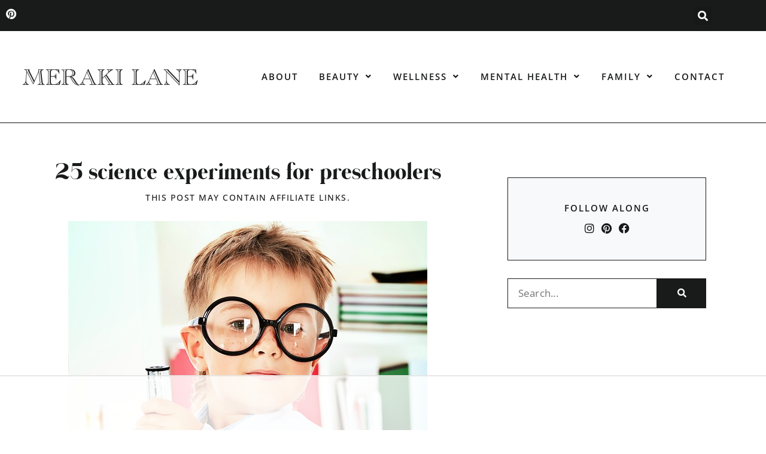

--- FILE ---
content_type: text/html
request_url: https://api.intentiq.com/profiles_engine/ProfilesEngineServlet?at=39&mi=10&dpi=936734067&pt=17&dpn=1&iiqidtype=2&iiqpcid=80c30c5e-ffac-49bd-aac1-0f85fb62cac5&iiqpciddate=1768750145533&pcid=bfcc99fd-d5cf-453a-b81b-a64f7a54bc53&idtype=3&gdpr=0&japs=false&jaesc=0&jafc=0&jaensc=0&jsver=0.33&testGroup=A&source=pbjs&ABTestingConfigurationSource=group&abtg=A&vrref=https%3A%2F%2Fwww.merakilane.com
body_size: 56
content:
{"abPercentage":97,"adt":1,"ct":2,"isOptedOut":false,"data":{"eids":[]},"dbsaved":"false","ls":true,"cttl":86400000,"abTestUuid":"g_8f9338b8-e5c3-4ee8-9a7e-b1f07d6e3b54","tc":9,"sid":1081744844}

--- FILE ---
content_type: text/html; charset=utf-8
request_url: https://www.google.com/recaptcha/api2/aframe
body_size: 267
content:
<!DOCTYPE HTML><html><head><meta http-equiv="content-type" content="text/html; charset=UTF-8"></head><body><script nonce="eybvTOy6ZXqH8ItIhTWJiw">/** Anti-fraud and anti-abuse applications only. See google.com/recaptcha */ try{var clients={'sodar':'https://pagead2.googlesyndication.com/pagead/sodar?'};window.addEventListener("message",function(a){try{if(a.source===window.parent){var b=JSON.parse(a.data);var c=clients[b['id']];if(c){var d=document.createElement('img');d.src=c+b['params']+'&rc='+(localStorage.getItem("rc::a")?sessionStorage.getItem("rc::b"):"");window.document.body.appendChild(d);sessionStorage.setItem("rc::e",parseInt(sessionStorage.getItem("rc::e")||0)+1);localStorage.setItem("rc::h",'1768750161144');}}}catch(b){}});window.parent.postMessage("_grecaptcha_ready", "*");}catch(b){}</script></body></html>

--- FILE ---
content_type: text/css
request_url: https://www.merakilane.com/wp-content/uploads/elementor/css/post-37727.css?ver=1767899924
body_size: 623
content:
.elementor-kit-37727{--e-global-color-primary:#191A1A;--e-global-color-secondary:#F0F0F0;--e-global-color-text:#F8F9FA;--e-global-color-accent:#F5C4CA;--e-global-color-009c4b9:#FFFFFF;--e-global-color-493424b:#EA9FB3;--e-global-typography-primary-font-family:"Capri Serif";--e-global-typography-primary-font-size:38px;--e-global-typography-primary-font-weight:400;--e-global-typography-primary-line-height:1.2em;--e-global-typography-primary-letter-spacing:0px;--e-global-typography-secondary-font-family:"Capri Serif";--e-global-typography-secondary-font-size:34px;--e-global-typography-secondary-font-weight:400;--e-global-typography-secondary-line-height:1.2em;--e-global-typography-secondary-letter-spacing:0px;--e-global-typography-text-font-family:"Capri Serif";--e-global-typography-text-font-size:23px;--e-global-typography-text-font-weight:400;--e-global-typography-text-line-height:1.1em;--e-global-typography-text-letter-spacing:0px;--e-global-typography-accent-font-family:"Open Sans";--e-global-typography-accent-font-size:15px;--e-global-typography-accent-font-weight:500;--e-global-typography-accent-text-transform:uppercase;--e-global-typography-accent-letter-spacing:1.5px;--e-global-typography-90087f7-font-family:"Open Sans";--e-global-typography-90087f7-font-size:17px;--e-global-typography-90087f7-font-weight:400;--e-global-typography-90087f7-letter-spacing:0.25px;--e-global-typography-90826e1-font-family:"Open Sans";--e-global-typography-90826e1-font-size:15px;--e-global-typography-90826e1-font-weight:600;--e-global-typography-90826e1-text-transform:uppercase;--e-global-typography-90826e1-letter-spacing:2px;color:var( --e-global-color-primary );font-family:var( --e-global-typography-90087f7-font-family ), Sans-serif;font-size:var( --e-global-typography-90087f7-font-size );font-weight:var( --e-global-typography-90087f7-font-weight );letter-spacing:var( --e-global-typography-90087f7-letter-spacing );}.elementor-kit-37727 button,.elementor-kit-37727 input[type="button"],.elementor-kit-37727 input[type="submit"],.elementor-kit-37727 .elementor-button{background-color:var( --e-global-color-accent );font-family:var( --e-global-typography-90826e1-font-family ), Sans-serif;font-size:var( --e-global-typography-90826e1-font-size );font-weight:var( --e-global-typography-90826e1-font-weight );text-transform:var( --e-global-typography-90826e1-text-transform );letter-spacing:var( --e-global-typography-90826e1-letter-spacing );color:var( --e-global-color-primary );border-radius:0px 0px 0px 0px;padding:13px 35px 14px 35px;}.elementor-kit-37727 button:hover,.elementor-kit-37727 button:focus,.elementor-kit-37727 input[type="button"]:hover,.elementor-kit-37727 input[type="button"]:focus,.elementor-kit-37727 input[type="submit"]:hover,.elementor-kit-37727 input[type="submit"]:focus,.elementor-kit-37727 .elementor-button:hover,.elementor-kit-37727 .elementor-button:focus{background-color:var( --e-global-color-secondary );color:var( --e-global-color-primary );border-radius:0px 0px 0px 0px;}.elementor-kit-37727 e-page-transition{background-color:#FFBC7D;}.elementor-kit-37727 a{color:var( --e-global-color-493424b );}.elementor-kit-37727 a:hover{color:var( --e-global-color-accent );}.elementor-kit-37727 h1{color:var( --e-global-color-primary );font-family:var( --e-global-typography-primary-font-family ), Sans-serif;font-size:var( --e-global-typography-primary-font-size );font-weight:var( --e-global-typography-primary-font-weight );line-height:var( --e-global-typography-primary-line-height );letter-spacing:var( --e-global-typography-primary-letter-spacing );}.elementor-kit-37727 h2{color:var( --e-global-color-primary );font-family:var( --e-global-typography-secondary-font-family ), Sans-serif;font-size:var( --e-global-typography-secondary-font-size );font-weight:var( --e-global-typography-secondary-font-weight );line-height:var( --e-global-typography-secondary-line-height );letter-spacing:var( --e-global-typography-secondary-letter-spacing );}.elementor-kit-37727 h3{color:var( --e-global-color-primary );font-family:var( --e-global-typography-text-font-family ), Sans-serif;font-size:var( --e-global-typography-text-font-size );font-weight:var( --e-global-typography-text-font-weight );line-height:var( --e-global-typography-text-line-height );letter-spacing:var( --e-global-typography-text-letter-spacing );}.elementor-kit-37727 h4{color:var( --e-global-color-primary );font-family:var( --e-global-typography-accent-font-family ), Sans-serif;font-size:var( --e-global-typography-accent-font-size );font-weight:var( --e-global-typography-accent-font-weight );text-transform:var( --e-global-typography-accent-text-transform );letter-spacing:var( --e-global-typography-accent-letter-spacing );}.elementor-kit-37727 h5{color:var( --e-global-color-primary );font-family:"Open Sans", Sans-serif;font-size:18px;font-weight:500;text-transform:uppercase;letter-spacing:1.5px;}.elementor-kit-37727 h6{color:var( --e-global-color-primary );font-family:var( --e-global-typography-accent-font-family ), Sans-serif;font-size:var( --e-global-typography-accent-font-size );font-weight:var( --e-global-typography-accent-font-weight );text-transform:var( --e-global-typography-accent-text-transform );letter-spacing:var( --e-global-typography-accent-letter-spacing );}.elementor-kit-37727 label{font-family:var( --e-global-typography-accent-font-family ), Sans-serif;font-size:var( --e-global-typography-accent-font-size );font-weight:var( --e-global-typography-accent-font-weight );text-transform:var( --e-global-typography-accent-text-transform );letter-spacing:var( --e-global-typography-accent-letter-spacing );}.elementor-kit-37727 input:not([type="button"]):not([type="submit"]),.elementor-kit-37727 textarea,.elementor-kit-37727 .elementor-field-textual{font-family:var( --e-global-typography-90087f7-font-family ), Sans-serif;font-size:var( --e-global-typography-90087f7-font-size );font-weight:var( --e-global-typography-90087f7-font-weight );letter-spacing:var( --e-global-typography-90087f7-letter-spacing );color:var( --e-global-color-primary );background-color:var( --e-global-color-009c4b9 );}.elementor-kit-37727 input:focus:not([type="button"]):not([type="submit"]),.elementor-kit-37727 textarea:focus,.elementor-kit-37727 .elementor-field-textual:focus{color:var( --e-global-color-primary );background-color:var( --e-global-color-009c4b9 );}.elementor-section.elementor-section-boxed > .elementor-container{max-width:1200px;}.e-con{--container-max-width:1200px;}.elementor-widget:not(:last-child){margin-block-end:20px;}.elementor-element{--widgets-spacing:20px 20px;--widgets-spacing-row:20px;--widgets-spacing-column:20px;}{}h1.entry-title{display:var(--page-title-display);}@media(max-width:1024px){.elementor-kit-37727{font-size:var( --e-global-typography-90087f7-font-size );letter-spacing:var( --e-global-typography-90087f7-letter-spacing );}.elementor-kit-37727 h1{font-size:var( --e-global-typography-primary-font-size );line-height:var( --e-global-typography-primary-line-height );letter-spacing:var( --e-global-typography-primary-letter-spacing );}.elementor-kit-37727 h2{font-size:var( --e-global-typography-secondary-font-size );line-height:var( --e-global-typography-secondary-line-height );letter-spacing:var( --e-global-typography-secondary-letter-spacing );}.elementor-kit-37727 h3{font-size:var( --e-global-typography-text-font-size );line-height:var( --e-global-typography-text-line-height );letter-spacing:var( --e-global-typography-text-letter-spacing );}.elementor-kit-37727 h4{font-size:var( --e-global-typography-accent-font-size );letter-spacing:var( --e-global-typography-accent-letter-spacing );}.elementor-kit-37727 h6{font-size:var( --e-global-typography-accent-font-size );letter-spacing:var( --e-global-typography-accent-letter-spacing );}.elementor-kit-37727 button,.elementor-kit-37727 input[type="button"],.elementor-kit-37727 input[type="submit"],.elementor-kit-37727 .elementor-button{font-size:var( --e-global-typography-90826e1-font-size );letter-spacing:var( --e-global-typography-90826e1-letter-spacing );}.elementor-kit-37727 label{font-size:var( --e-global-typography-accent-font-size );letter-spacing:var( --e-global-typography-accent-letter-spacing );}.elementor-kit-37727 input:not([type="button"]):not([type="submit"]),.elementor-kit-37727 textarea,.elementor-kit-37727 .elementor-field-textual{font-size:var( --e-global-typography-90087f7-font-size );letter-spacing:var( --e-global-typography-90087f7-letter-spacing );}.elementor-section.elementor-section-boxed > .elementor-container{max-width:1024px;}.e-con{--container-max-width:1024px;}}@media(max-width:767px){.elementor-kit-37727{--e-global-typography-primary-font-size:32px;--e-global-typography-secondary-font-size:28px;--e-global-typography-text-font-size:23px;font-size:var( --e-global-typography-90087f7-font-size );letter-spacing:var( --e-global-typography-90087f7-letter-spacing );}.elementor-kit-37727 h1{font-size:var( --e-global-typography-primary-font-size );line-height:var( --e-global-typography-primary-line-height );letter-spacing:var( --e-global-typography-primary-letter-spacing );}.elementor-kit-37727 h2{font-size:var( --e-global-typography-secondary-font-size );line-height:var( --e-global-typography-secondary-line-height );letter-spacing:var( --e-global-typography-secondary-letter-spacing );}.elementor-kit-37727 h3{font-size:var( --e-global-typography-text-font-size );line-height:var( --e-global-typography-text-line-height );letter-spacing:var( --e-global-typography-text-letter-spacing );}.elementor-kit-37727 h4{font-size:var( --e-global-typography-accent-font-size );letter-spacing:var( --e-global-typography-accent-letter-spacing );}.elementor-kit-37727 h6{font-size:var( --e-global-typography-accent-font-size );letter-spacing:var( --e-global-typography-accent-letter-spacing );}.elementor-kit-37727 button,.elementor-kit-37727 input[type="button"],.elementor-kit-37727 input[type="submit"],.elementor-kit-37727 .elementor-button{font-size:var( --e-global-typography-90826e1-font-size );letter-spacing:var( --e-global-typography-90826e1-letter-spacing );}.elementor-kit-37727 label{font-size:var( --e-global-typography-accent-font-size );letter-spacing:var( --e-global-typography-accent-letter-spacing );}.elementor-kit-37727 input:not([type="button"]):not([type="submit"]),.elementor-kit-37727 textarea,.elementor-kit-37727 .elementor-field-textual{font-size:var( --e-global-typography-90087f7-font-size );letter-spacing:var( --e-global-typography-90087f7-letter-spacing );}.elementor-section.elementor-section-boxed > .elementor-container{max-width:767px;}.e-con{--container-max-width:767px;}}/* Start Custom Fonts CSS */@font-face {
	font-family: 'Capri Serif';
	font-style: normal;
	font-weight: normal;
	font-display: auto;
	src: url('https://www.merakilane.com/wp-content/uploads/2022/02/CapriSerif-Regular.woff') format('woff');
}
/* End Custom Fonts CSS */

--- FILE ---
content_type: text/css
request_url: https://www.merakilane.com/wp-content/uploads/elementor/css/post-47771.css?ver=1767899924
body_size: 1293
content:
.elementor-47771 .elementor-element.elementor-element-344972d5 > .elementor-container > .elementor-column > .elementor-widget-wrap{align-content:center;align-items:center;}.elementor-47771 .elementor-element.elementor-element-344972d5:not(.elementor-motion-effects-element-type-background), .elementor-47771 .elementor-element.elementor-element-344972d5 > .elementor-motion-effects-container > .elementor-motion-effects-layer{background-color:var( --e-global-color-primary );}.elementor-47771 .elementor-element.elementor-element-344972d5{transition:background 0.3s, border 0.3s, border-radius 0.3s, box-shadow 0.3s;}.elementor-47771 .elementor-element.elementor-element-344972d5 > .elementor-background-overlay{transition:background 0.3s, border-radius 0.3s, opacity 0.3s;}.elementor-47771 .elementor-element.elementor-element-61fb9ea1{--grid-template-columns:repeat(0, auto);--icon-size:18px;--grid-column-gap:11px;--grid-row-gap:0px;}.elementor-47771 .elementor-element.elementor-element-61fb9ea1 .elementor-widget-container{text-align:left;}.elementor-47771 .elementor-element.elementor-element-61fb9ea1 .elementor-social-icon{background-color:#00000000;--icon-padding:0em;}.elementor-47771 .elementor-element.elementor-element-61fb9ea1 .elementor-social-icon i{color:var( --e-global-color-009c4b9 );}.elementor-47771 .elementor-element.elementor-element-61fb9ea1 .elementor-social-icon svg{fill:var( --e-global-color-009c4b9 );}.elementor-47771 .elementor-element.elementor-element-6fb3252c .elementor-search-form{text-align:end;}.elementor-47771 .elementor-element.elementor-element-6fb3252c .elementor-search-form__toggle{--e-search-form-toggle-size:31px;--e-search-form-toggle-color:var( --e-global-color-009c4b9 );}.elementor-47771 .elementor-element.elementor-element-6fb3252c.elementor-search-form--skin-full_screen .elementor-search-form__container{background-color:#F0F0F091;}.elementor-47771 .elementor-element.elementor-element-6fb3252c input[type="search"].elementor-search-form__input{font-family:var( --e-global-typography-90087f7-font-family ), Sans-serif;font-size:var( --e-global-typography-90087f7-font-size );font-weight:var( --e-global-typography-90087f7-font-weight );letter-spacing:var( --e-global-typography-90087f7-letter-spacing );}.elementor-47771 .elementor-element.elementor-element-6fb3252c .elementor-search-form__input,
					.elementor-47771 .elementor-element.elementor-element-6fb3252c .elementor-search-form__icon,
					.elementor-47771 .elementor-element.elementor-element-6fb3252c .elementor-lightbox .dialog-lightbox-close-button,
					.elementor-47771 .elementor-element.elementor-element-6fb3252c .elementor-lightbox .dialog-lightbox-close-button:hover,
					.elementor-47771 .elementor-element.elementor-element-6fb3252c.elementor-search-form--skin-full_screen input[type="search"].elementor-search-form__input{color:var( --e-global-color-primary );fill:var( --e-global-color-primary );}.elementor-47771 .elementor-element.elementor-element-6fb3252c:not(.elementor-search-form--skin-full_screen) .elementor-search-form__container{border-radius:0px;}.elementor-47771 .elementor-element.elementor-element-6fb3252c.elementor-search-form--skin-full_screen input[type="search"].elementor-search-form__input{border-radius:0px;}.elementor-47771 .elementor-element.elementor-element-5ba689a0 > .elementor-container > .elementor-column > .elementor-widget-wrap{align-content:center;align-items:center;}.elementor-47771 .elementor-element.elementor-element-5ba689a0{border-style:solid;border-width:0px 0px 1px 0px;border-color:var( --e-global-color-primary );padding:50px 25px 50px 25px;}.elementor-47771 .elementor-element.elementor-element-4cce4980{z-index:9999999;text-align:start;}.elementor-47771 .elementor-element.elementor-element-4cce4980 img{width:300px;}.elementor-47771 .elementor-element.elementor-element-b454127 .elementor-menu-toggle{margin-left:auto;background-color:var( --e-global-color-009c4b9 );}.elementor-47771 .elementor-element.elementor-element-b454127 .elementor-nav-menu .elementor-item{font-family:var( --e-global-typography-90826e1-font-family ), Sans-serif;font-size:var( --e-global-typography-90826e1-font-size );font-weight:var( --e-global-typography-90826e1-font-weight );text-transform:var( --e-global-typography-90826e1-text-transform );letter-spacing:var( --e-global-typography-90826e1-letter-spacing );}.elementor-47771 .elementor-element.elementor-element-b454127 .elementor-nav-menu--main .elementor-item{color:var( --e-global-color-primary );fill:var( --e-global-color-primary );padding-left:0px;padding-right:0px;padding-top:0px;padding-bottom:0px;}.elementor-47771 .elementor-element.elementor-element-b454127 .elementor-nav-menu--main .elementor-item:hover,
					.elementor-47771 .elementor-element.elementor-element-b454127 .elementor-nav-menu--main .elementor-item.elementor-item-active,
					.elementor-47771 .elementor-element.elementor-element-b454127 .elementor-nav-menu--main .elementor-item.highlighted,
					.elementor-47771 .elementor-element.elementor-element-b454127 .elementor-nav-menu--main .elementor-item:focus{color:var( --e-global-color-493424b );fill:var( --e-global-color-493424b );}.elementor-47771 .elementor-element.elementor-element-b454127 .elementor-nav-menu--main .elementor-item.elementor-item-active{color:var( --e-global-color-primary );}.elementor-47771 .elementor-element.elementor-element-b454127{--e-nav-menu-horizontal-menu-item-margin:calc( 40px / 2 );}.elementor-47771 .elementor-element.elementor-element-b454127 .elementor-nav-menu--main:not(.elementor-nav-menu--layout-horizontal) .elementor-nav-menu > li:not(:last-child){margin-bottom:40px;}.elementor-47771 .elementor-element.elementor-element-b454127 .elementor-nav-menu--dropdown a, .elementor-47771 .elementor-element.elementor-element-b454127 .elementor-menu-toggle{color:var( --e-global-color-primary );fill:var( --e-global-color-primary );}.elementor-47771 .elementor-element.elementor-element-b454127 .elementor-nav-menu--dropdown{background-color:var( --e-global-color-009c4b9 );}.elementor-47771 .elementor-element.elementor-element-b454127 .elementor-nav-menu--dropdown a:hover,
					.elementor-47771 .elementor-element.elementor-element-b454127 .elementor-nav-menu--dropdown a:focus,
					.elementor-47771 .elementor-element.elementor-element-b454127 .elementor-nav-menu--dropdown a.elementor-item-active,
					.elementor-47771 .elementor-element.elementor-element-b454127 .elementor-nav-menu--dropdown a.highlighted,
					.elementor-47771 .elementor-element.elementor-element-b454127 .elementor-menu-toggle:hover,
					.elementor-47771 .elementor-element.elementor-element-b454127 .elementor-menu-toggle:focus{color:var( --e-global-color-493424b );}.elementor-47771 .elementor-element.elementor-element-b454127 .elementor-nav-menu--dropdown a:hover,
					.elementor-47771 .elementor-element.elementor-element-b454127 .elementor-nav-menu--dropdown a:focus,
					.elementor-47771 .elementor-element.elementor-element-b454127 .elementor-nav-menu--dropdown a.elementor-item-active,
					.elementor-47771 .elementor-element.elementor-element-b454127 .elementor-nav-menu--dropdown a.highlighted{background-color:var( --e-global-color-009c4b9 );}.elementor-47771 .elementor-element.elementor-element-b454127 .elementor-nav-menu--dropdown a.elementor-item-active{color:var( --e-global-color-primary );background-color:var( --e-global-color-009c4b9 );}.elementor-47771 .elementor-element.elementor-element-b454127 .elementor-nav-menu--dropdown .elementor-item, .elementor-47771 .elementor-element.elementor-element-b454127 .elementor-nav-menu--dropdown  .elementor-sub-item{font-family:var( --e-global-typography-90826e1-font-family ), Sans-serif;font-size:var( --e-global-typography-90826e1-font-size );font-weight:var( --e-global-typography-90826e1-font-weight );text-transform:var( --e-global-typography-90826e1-text-transform );letter-spacing:var( --e-global-typography-90826e1-letter-spacing );}.elementor-47771 .elementor-element.elementor-element-b454127 .elementor-nav-menu--dropdown a{padding-top:0px;padding-bottom:0px;}.elementor-47771 .elementor-element.elementor-element-b454127 div.elementor-menu-toggle{color:var( --e-global-color-primary );}.elementor-47771 .elementor-element.elementor-element-b454127 div.elementor-menu-toggle svg{fill:var( --e-global-color-primary );}.elementor-47771 .elementor-element.elementor-element-b454127 div.elementor-menu-toggle:hover, .elementor-47771 .elementor-element.elementor-element-b454127 div.elementor-menu-toggle:focus{color:var( --e-global-color-accent );}.elementor-47771 .elementor-element.elementor-element-b454127 div.elementor-menu-toggle:hover svg, .elementor-47771 .elementor-element.elementor-element-b454127 div.elementor-menu-toggle:focus svg{fill:var( --e-global-color-accent );}.elementor-47771 .elementor-element.elementor-element-b454127 .elementor-menu-toggle:hover, .elementor-47771 .elementor-element.elementor-element-b454127 .elementor-menu-toggle:focus{background-color:var( --e-global-color-009c4b9 );}.elementor-47771 .elementor-element.elementor-element-32a506f .menu-item a.uael-menu-item,.elementor-47771 .elementor-element.elementor-element-32a506f .menu-item a.uael-sub-menu-item{padding-left:0px;padding-right:0px;}.elementor-47771 .elementor-element.elementor-element-32a506f .menu-item a.uael-menu-item, .elementor-47771 .elementor-element.elementor-element-32a506f .menu-item a.uael-sub-menu-item{padding-top:9px;padding-bottom:9px;}body:not(.rtl) .elementor-47771 .elementor-element.elementor-element-32a506f .uael-nav-menu__layout-horizontal .uael-nav-menu > li.menu-item:not(:last-child){margin-right:35px;}body.rtl .elementor-47771 .elementor-element.elementor-element-32a506f .uael-nav-menu__layout-horizontal .uael-nav-menu > li.menu-item:not(:last-child){margin-left:35px;}.elementor-47771 .elementor-element.elementor-element-32a506f nav:not(.uael-nav-menu__layout-horizontal) .uael-nav-menu > li.menu-item:not(:last-child){margin-bottom:0;}.elementor-47771 .elementor-element.elementor-element-32a506f .sub-menu li a.uael-sub-menu-item,
						.elementor-47771 .elementor-element.elementor-element-32a506f nav.uael-dropdown li a.uael-menu-item,
						.elementor-47771 .elementor-element.elementor-element-32a506f nav.uael-dropdown li a.uael-sub-menu-item,
						.elementor-47771 .elementor-element.elementor-element-32a506f nav.uael-dropdown-expandible li a.uael-menu-item,
						.elementor-47771 .elementor-element.elementor-element-32a506f nav.uael-dropdown-expandible li a.uael-sub-menu-item{padding-left:15px;padding-right:15px;}.elementor-47771 .elementor-element.elementor-element-32a506f .sub-menu a.uael-sub-menu-item,
						 .elementor-47771 .elementor-element.elementor-element-32a506f nav.uael-dropdown li a.uael-menu-item,
						 .elementor-47771 .elementor-element.elementor-element-32a506f nav.uael-dropdown li a.uael-sub-menu-item,
						 .elementor-47771 .elementor-element.elementor-element-32a506f nav.uael-dropdown-expandible li a.uael-menu-item,
						 .elementor-47771 .elementor-element.elementor-element-32a506f nav.uael-dropdown-expandible li a.uael-sub-menu-item{padding-top:15px;padding-bottom:15px;}.elementor-47771 .elementor-element.elementor-element-32a506f nav.uael-nav-menu__layout-horizontal ul.sub-menu, .elementor-47771 .elementor-element.elementor-element-32a506f nav.uael-nav-menu__layout-expandible.menu-is-active,
						.elementor-47771 .elementor-element.elementor-element-32a506f .uael-dropdown.menu-is-active{margin-top:0px;}.elementor-47771 .elementor-element.elementor-element-32a506f > .elementor-widget-container{margin:0px 0px 0px 0px;}.elementor-47771 .elementor-element.elementor-element-32a506f .uael-nav-menu__toggle{text-align:right;}.elementor-47771 .elementor-element.elementor-element-32a506f .menu-item a.uael-menu-item{font-family:var( --e-global-typography-90826e1-font-family ), Sans-serif;font-size:var( --e-global-typography-90826e1-font-size );font-weight:var( --e-global-typography-90826e1-font-weight );text-transform:var( --e-global-typography-90826e1-text-transform );letter-spacing:var( --e-global-typography-90826e1-letter-spacing );}.elementor-47771 .elementor-element.elementor-element-32a506f .menu-item a.uael-menu-item:not(.elementor-button), .elementor-47771 .elementor-element.elementor-element-32a506f .sub-menu a.uael-sub-menu-item{color:var( --e-global-color-primary );}.elementor-47771 .elementor-element.elementor-element-32a506f .menu-item a.uael-menu-item:not(.elementor-button):hover,
								.elementor-47771 .elementor-element.elementor-element-32a506f .sub-menu a.uael-sub-menu-item:hover,
								.elementor-47771 .elementor-element.elementor-element-32a506f .menu-item.current-menu-item a.uael-menu-item:not(.elementor-button),
								.elementor-47771 .elementor-element.elementor-element-32a506f .menu-item a.uael-menu-item.highlighted:not(.elementor-button),
								.elementor-47771 .elementor-element.elementor-element-32a506f .menu-item a.uael-menu-item:not(.elementor-button):focus{color:var( --e-global-color-493424b );}.elementor-47771 .elementor-element.elementor-element-32a506f .menu-item.current-menu-item a.uael-menu-item:not(.elementor-button),
								.elementor-47771 .elementor-element.elementor-element-32a506f .menu-item.current-menu-ancestor a.uael-menu-item:not(.elementor-button),
								.elementor-47771 .elementor-element.elementor-element-32a506f .menu-item.custom-menu-active a.uael-menu-item:not(.elementor-button){color:var( --e-global-color-primary );}.elementor-47771 .elementor-element.elementor-element-32a506f .sub-menu,
								.elementor-47771 .elementor-element.elementor-element-32a506f nav.uael-dropdown,
								.elementor-47771 .elementor-element.elementor-element-32a506f .uael-nav-menu nav.uael-dropdown-expandible,
								.elementor-47771 .elementor-element.elementor-element-32a506f .uael-nav-menu nav.uael-dropdown-expandible .menu-item a.uael-menu-item,
								.elementor-47771 .elementor-element.elementor-element-32a506f .uael-nav-menu nav.uael-dropdown-expandible .menu-item .sub-menu,
								.elementor-47771 .elementor-element.elementor-element-32a506f nav.uael-dropdown .menu-item a.uael-menu-item,
								.elementor-47771 .elementor-element.elementor-element-32a506f nav.uael-dropdown .menu-item a.uael-sub-menu-item{background-color:#fff;}.elementor-47771 .elementor-element.elementor-element-32a506f .sub-menu li.menu-item:not(:last-child),
						.elementor-47771 .elementor-element.elementor-element-32a506f nav.uael-dropdown li.menu-item:not(:last-child),
						.elementor-47771 .elementor-element.elementor-element-32a506f nav.uael-dropdown-expandible li.menu-item:not(:last-child){border-bottom-style:solid;border-bottom-color:#c4c4c4;border-bottom-width:1px;}.elementor-theme-builder-content-area{height:400px;}.elementor-location-header:before, .elementor-location-footer:before{content:"";display:table;clear:both;}@media(max-width:1024px){.elementor-47771 .elementor-element.elementor-element-6fb3252c input[type="search"].elementor-search-form__input{font-size:var( --e-global-typography-90087f7-font-size );letter-spacing:var( --e-global-typography-90087f7-letter-spacing );}.elementor-47771 .elementor-element.elementor-element-b454127 > .elementor-widget-container{margin:0px 0px -20px 0px;}.elementor-47771 .elementor-element.elementor-element-b454127 .elementor-nav-menu .elementor-item{font-size:var( --e-global-typography-90826e1-font-size );letter-spacing:var( --e-global-typography-90826e1-letter-spacing );}.elementor-47771 .elementor-element.elementor-element-b454127 .elementor-nav-menu--dropdown .elementor-item, .elementor-47771 .elementor-element.elementor-element-b454127 .elementor-nav-menu--dropdown  .elementor-sub-item{font-size:var( --e-global-typography-90826e1-font-size );letter-spacing:var( --e-global-typography-90826e1-letter-spacing );}.elementor-47771 .elementor-element.elementor-element-b454127 .elementor-nav-menu--dropdown a{padding-top:6px;padding-bottom:6px;}.elementor-47771 .elementor-element.elementor-element-b454127 .elementor-nav-menu--main > .elementor-nav-menu > li > .elementor-nav-menu--dropdown, .elementor-47771 .elementor-element.elementor-element-b454127 .elementor-nav-menu__container.elementor-nav-menu--dropdown{margin-top:25px !important;}body:not(.rtl) .elementor-47771 .elementor-element.elementor-element-32a506f.uael-nav-menu__breakpoint-tablet .uael-nav-menu__layout-horizontal .uael-nav-menu > li.menu-item:not(:last-child){margin-right:0px;}.elementor-47771 .elementor-element.elementor-element-32a506f.uael-nav-menu__breakpoint-tablet nav.uael-nav-menu__layout-horizontal ul.sub-menu{margin-top:0px;}.elementor-47771 .elementor-element.elementor-element-32a506f nav.uael-nav-menu__layout-horizontal ul.sub-menu, .elementor-47771 .elementor-element.elementor-element-32a506f nav.uael-nav-menu__layout-expandible.menu-is-active,
						.elementor-47771 .elementor-element.elementor-element-32a506f .uael-dropdown.menu-is-active{margin-top:25px;}.elementor-47771 .elementor-element.elementor-element-32a506f .menu-item a.uael-menu-item{font-size:var( --e-global-typography-90826e1-font-size );letter-spacing:var( --e-global-typography-90826e1-letter-spacing );}}@media(max-width:767px){.elementor-47771 .elementor-element.elementor-element-2225813b{width:50%;}.elementor-47771 .elementor-element.elementor-element-6c101b0{width:50%;}.elementor-47771 .elementor-element.elementor-element-6fb3252c input[type="search"].elementor-search-form__input{font-size:var( --e-global-typography-90087f7-font-size );letter-spacing:var( --e-global-typography-90087f7-letter-spacing );}.elementor-47771 .elementor-element.elementor-element-5ba689a0{padding:25px 15px 25px 15px;}.elementor-47771 .elementor-element.elementor-element-371341e1{width:80%;}.elementor-47771 .elementor-element.elementor-element-371341e1 > .elementor-element-populated{padding:0px 0px 0px 0px;}.elementor-47771 .elementor-element.elementor-element-ff7b741{width:20%;}.elementor-47771 .elementor-element.elementor-element-ff7b741 > .elementor-element-populated{padding:0px 0px 0px 0px;}.elementor-47771 .elementor-element.elementor-element-b454127 .elementor-nav-menu .elementor-item{font-size:var( --e-global-typography-90826e1-font-size );letter-spacing:var( --e-global-typography-90826e1-letter-spacing );}.elementor-47771 .elementor-element.elementor-element-b454127 .elementor-nav-menu--dropdown .elementor-item, .elementor-47771 .elementor-element.elementor-element-b454127 .elementor-nav-menu--dropdown  .elementor-sub-item{font-size:var( --e-global-typography-90826e1-font-size );letter-spacing:var( --e-global-typography-90826e1-letter-spacing );}.elementor-47771 .elementor-element.elementor-element-b454127 .elementor-nav-menu--main > .elementor-nav-menu > li > .elementor-nav-menu--dropdown, .elementor-47771 .elementor-element.elementor-element-b454127 .elementor-nav-menu__container.elementor-nav-menu--dropdown{margin-top:20px !important;}body:not(.rtl) .elementor-47771 .elementor-element.elementor-element-32a506f.uael-nav-menu__breakpoint-mobile .uael-nav-menu__layout-horizontal .uael-nav-menu > li.menu-item:not(:last-child){margin-right:0px;}.elementor-47771 .elementor-element.elementor-element-32a506f.uael-nav-menu__breakpoint-mobile nav.uael-nav-menu__layout-horizontal ul.sub-menu{margin-top:0px;}.elementor-47771 .elementor-element.elementor-element-32a506f .menu-item a.uael-menu-item{font-size:var( --e-global-typography-90826e1-font-size );letter-spacing:var( --e-global-typography-90826e1-letter-spacing );}}@media(min-width:768px){.elementor-47771 .elementor-element.elementor-element-371341e1{width:28%;}.elementor-47771 .elementor-element.elementor-element-ff7b741{width:71.666%;}}@media(max-width:1024px) and (min-width:768px){.elementor-47771 .elementor-element.elementor-element-371341e1{width:50%;}.elementor-47771 .elementor-element.elementor-element-ff7b741{width:50%;}}/* Start custom CSS for search-form, class: .elementor-element-6fb3252c */.elementor-47771 .elementor-element.elementor-element-6fb3252c input { background: #fff !important;
padding: 15px;
    
}/* End custom CSS */

--- FILE ---
content_type: text/plain
request_url: https://rtb.openx.net/openrtbb/prebidjs
body_size: -223
content:
{"id":"3c967abb-71b2-4dd4-9dd8-afdcf8aae4fe","nbr":0}

--- FILE ---
content_type: text/plain
request_url: https://rtb.openx.net/openrtbb/prebidjs
body_size: -84
content:
{"id":"47917a32-a2d6-4e4f-b9ff-78cf5ccc08ae","nbr":0}

--- FILE ---
content_type: text/plain
request_url: https://rtb.openx.net/openrtbb/prebidjs
body_size: -223
content:
{"id":"e365f7ef-d303-4a1e-a923-3f823359f885","nbr":0}

--- FILE ---
content_type: text/plain
request_url: https://rtb.openx.net/openrtbb/prebidjs
body_size: -223
content:
{"id":"bbe0dd8f-db4a-4efc-b4ee-be5cfe12bd6c","nbr":0}

--- FILE ---
content_type: text/plain
request_url: https://rtb.openx.net/openrtbb/prebidjs
body_size: -223
content:
{"id":"7a9b0504-61ce-4d84-a7db-c6e0ebb30a39","nbr":0}

--- FILE ---
content_type: text/plain
request_url: https://rtb.openx.net/openrtbb/prebidjs
body_size: -223
content:
{"id":"2d9511a2-f33d-4a13-9d24-ffda8eb477c4","nbr":0}

--- FILE ---
content_type: text/plain
request_url: https://rtb.openx.net/openrtbb/prebidjs
body_size: -223
content:
{"id":"356dd5d7-d6ca-4bcf-bc07-72b29e2eef78","nbr":0}

--- FILE ---
content_type: text/plain
request_url: https://rtb.openx.net/openrtbb/prebidjs
body_size: -223
content:
{"id":"3b5a0c22-35e3-423a-888e-211bfe8f504e","nbr":0}

--- FILE ---
content_type: text/plain
request_url: https://rtb.openx.net/openrtbb/prebidjs
body_size: -223
content:
{"id":"e029a376-0526-47b5-afd3-dede47eb722c","nbr":0}

--- FILE ---
content_type: text/plain
request_url: https://rtb.openx.net/openrtbb/prebidjs
body_size: -223
content:
{"id":"bb07d90c-644e-41d4-8a36-9768265fed84","nbr":0}

--- FILE ---
content_type: text/plain
request_url: https://rtb.openx.net/openrtbb/prebidjs
body_size: -223
content:
{"id":"c34d8187-f64d-4c4f-a293-5a3f13adfdd8","nbr":0}

--- FILE ---
content_type: text/plain
request_url: https://rtb.openx.net/openrtbb/prebidjs
body_size: -223
content:
{"id":"f5923eec-8455-455e-b2bc-63d3199cc3c9","nbr":0}

--- FILE ---
content_type: text/plain
request_url: https://rtb.openx.net/openrtbb/prebidjs
body_size: -223
content:
{"id":"37d882fc-ecac-4cf0-bd59-906321ca3551","nbr":0}

--- FILE ---
content_type: text/plain
request_url: https://rtb.openx.net/openrtbb/prebidjs
body_size: -223
content:
{"id":"d766b63d-59a9-44d2-87e6-be918fe654fd","nbr":0}

--- FILE ---
content_type: text/plain; charset=utf-8
request_url: https://ads.adthrive.com/http-api/cv2
body_size: 10598
content:
{"om":["00xbjwwl","03621zun","04lkvrhz","06htwlxm","08189wfv","0929nj63","097orecv","0av741zl","0avwq2wa","0b0m8l4f","0fs6e2ri","0hly8ynw","0p7rptpw","0pycs8g7","0r6m6t7w","0sm4lr19","1","1011_302_56651545","1011_302_56651580","1011_302_56652054","1011_302_57051015","1011_302_57055622","1019_506177370","1028_8728253","10310289136970_462615644","10310289136970_462615833","10310289136970_462792722","10310289136970_462792978","10310289136970_559920770","10310289136970_559920874","10310289136970_593674671","10310289136970_628990318","10310289136970_674713065","10310289136970_674713956","10310289136970_674714432","10310289136970_686690145","10339421-5836009-0","10339426-5836008-0","10ua7afe","110_576777115309199355","11142692","11212184","11509227","11519014","11560071","11707926","1185:1610326628","1185:1610326728","11896988","11928167","11928168","11928170","11999803","119_6213027","12010080","12010084","12010088","12123650","12142259","12151247","12219562","12219563","12219592","12219633","12219634","12441760","12441761","124684_163","124843_8","124844_19","124848_7","12491645","12491656","12491684","12491686","12491687","12837806","12850755","12850756","12_74_18113653","13mvd7kb","1453468","1610326628","1610326728","16x7UEIxQu8","17_23487686","17_23487692","17_23487695","17_23487698","17_23487704","17_23487710","17_24104669","17_24104672","17_24104681","17_24104693","17_24632110","17_24632125","17_24683314","17_24696320","17_24696322","17_24766970","17_24766988","17_24767217","17_24767222","17_24767234","17_24767241","17_24767245","17_24767248","1832l91i","1891/84813","192987dwrq3","19682095","19ijfw1a","19r1igh7","1cmuj15l","1dwefsfs","1h7yhpl7","1ktgrre1","1m7ow47i","1r7rfn75","1vo0zc6d","1zjn1epv","1zuc5d3f","1zx7wzcw","201500255","201500257","202430_200_EAAYACog7t9UKc5iyzOXBU.xMcbVRrAuHeIU5IyS9qdlP9IeJGUyBMfW1N0_","202430_200_EAAYACogfp82etiOdza92P7KkqCzDPazG1s0NmTQfyLljZ.q7ScyBDr2wK8_","20421090_200_EAAYACogwcoW5vogT5vLuix.rAmo0E1Jidv8mIzVeNWxHoVoBLEyBJLAmwE_","206_549410","21087697","2132:19682095","2132:42072323","2132:44420222","2132:44748773","2132:45327624","2132:45327625","2132:45327626","2132:45519398","2132:45519405","2132:45563096","2132:45867738","2132:45941257","2132:45999649","2132:45999652","2132:46038615","2132:46039090","2132:46039469","2149:12151096","2179:579593739337040696","2179:585139266317201118","2179:587183202622605216","2179:589289985696794383","2179:591283456202345442","2179:594033992319641821","2249:512188092","2249:647637518","2249:650628025","2249:680353640","2249:686849949","2249:691925891","2249:703760420","2307:03621zun","2307:0av741zl","2307:0b0m8l4f","2307:0hly8ynw","2307:0is68vil","2307:10ua7afe","2307:1h7yhpl7","2307:1vo0zc6d","2307:1zuc5d3f","2307:28u7c6ez","2307:2xe5185b","2307:45astvre","2307:4qxmmgd2","2307:4yevyu88","2307:74scwdnj","2307:794di3me","2307:7cmeqmw8","2307:814nwzqa","2307:8fdfc014","2307:8orkh93v","2307:9t6gmxuz","2307:a566o9hb","2307:be4hm1i2","2307:bpecuyjx","2307:bu0fzuks","2307:c1hsjx06","2307:cv2huqwc","2307:ddd2k10l","2307:dhd27ung","2307:duxvs448","2307:e49ssopz","2307:ekv63n6v","2307:ey8vsnzk","2307:f7ednk5y","2307:fmmrtnw7","2307:fphs0z2t","2307:g749lgab","2307:gvotpm74","2307:hauz7f6h","2307:hf9ak5dg","2307:hzonbdnu","2307:jd035jgw","2307:kecbwzbd","2307:lp37a2wq","2307:mfsmf6ch","2307:mxccm4gg","2307:nucue7bj","2307:nv0uqrqm","2307:o4v8lu9d","2307:ocnesxs5","2307:rifj41it","2307:rrlikvt1","2307:s2ahu2ae","2307:t73gfjqn","2307:tty470r7","2307:u7p1kjgp","2307:urut9okb","2307:wt0wmo2s","2307:xe7etvhg","2307:zfexqyi5","2307:zj3di034","2319_66419_12500344","239024629","239604426","24080387","2409_15064_70_85445183","2409_15064_70_85472854","2409_15064_70_86128391","2409_25495_176_CR52055522","2409_25495_176_CR52092921","2409_25495_176_CR52092956","2409_25495_176_CR52175340","2409_25495_176_CR52178314","2409_25495_176_CR52178315","2409_25495_176_CR52178316","24598434","246110541","24947","25_0l51bbpm","25_13mvd7kb","25_34tgtmqk","25_49i1fha2","25_4tgls8cg","25_4zai8e8t","25_52qaclee","25_53v6aquw","25_6bfbb9is","25_7jvs1wj8","25_87z6cimm","25_8b5u826e","25_8y2y355b","25_9l06fx6u","25_a1rkyh5o","25_b53no4x6","25_cfnass1q","25_dwjp56fe","25_efxglfc7","25_fjzzyur4","25_hueqprai","25_l4fh84wa","25_lui7w03k","25_m2n177jy","25_op9gtamy","25_oz31jrd0","25_pvjtapo1","25_pz8lwofu","25_sgaw7i5o","25_sgok9phv","25_sqmqxvaf","25_sx12rtl0","25_t34l2d9w","25_ti0s3bz3","25_tqejxuf9","25_utberk8n","25_v6qt489s","25_w6eb7c37","25_x0hu8vfk","25_x716iscu","25_xz6af56d","25_yi6qlg3p","25_ztlksnbe","25_zwzjgvpw","262592","26298r0zyqh","2662_199916_8153741","2662_199916_T26221136","2662_199916_T26380940","2662_200562_8166422","2662_200562_8166427","2662_200562_8168520","2662_200562_8168537","2662_200562_8168586","2662_200562_8172720","2662_200562_8172724","2662_200562_8172741","2662_200562_8182931","2662_200562_8182933","2662_200562_8182952","2662_200562_8182956","2662_200562_T26329948","2676:84578122","2676:85480678","2676:85480779","2676:85480800","2711_64_11999803","2711_64_12142265","2711_64_12151247","2711_64_12156461","2715_9888_262592","2715_9888_440681","2715_9888_549410","2715_9888_551337","273a7184-2ca9-4206-a1fb-68854b4e952a","27s3hbtl","28452355","28925636","28929686","28933536","28u7c6ez","29402249","29414696","29414711","29414845","2974:8168473","2974:8168483","2974:8168520","2974:8168539","2974:8168581","2974:8172724","2974:8172728","2974:8172731","2974:8172732","2974:8172738","2974:8172741","2974:8182933","2974:8182955","2974:8182956","29_694150206","29_695879935","29_696964702","2a3dd394-1f28-41b8-bfcf-0b16ddd23157","2e97516f-c486-4ed1-bc48-20f8140ca355","2fewfcvj","2h298dl0sv1","2hdl0sv1","2kbya8ki","2m9w23re","2tAlke8JLD8Img5YutVv","2v4qwpp9","2wgqelaj","2wj90v7b","2xe5185b","2y5a5qhb","2yor97dj","306_24080387","308_125204_11","315108725","31qdo7ks","32735354","32975686","32j56hnc","3335_133884_702675162","3335_133884_702675191","33419345","33603859","33604871","33608492","33627470","33627671","34182009","34534170","3490:CR52055522","3490:CR52178316","3490:CR52212688","34eys5wu","34tgtmqk","36159044","36253317613886208","36253322933278720","3646_185414_8687255","3646_185414_8687256","3646_185414_8687257","3658_120679_5u5mcq2i","3658_136236_fphs0z2t","3658_15078_u5zlepic","3658_15936_31yw6nyu","3658_175625_be4hm1i2","3658_22079_hauz7f6h","3658_519209_lz23iixx","3658_603555_bj4kmsd6","3658_629625_wu5qr81l","36_46_11125455","36_46_11274704","36_46_11881007","36_46_11999803","3702_139777_24765461","3702_139777_24765466","3702_139777_24765468","3702_139777_24765484","3745kao5","381513943572","3822:23149016","38557829","39303318","39364467","39368822","3LMBEkP-wis","3o6augn1","4083IP31KS13kodabuilt_64e05","409_189409","409_192547","409_216326","409_216366","409_216384","409_216392","409_216396","409_216402","409_216406","409_216416","409_216426","409_220336","409_220349","409_220364","409_220366","409_220369","409_223588","409_223589","409_223593","409_225978","409_225980","409_225982","409_225983","409_225987","409_225988","409_225990","409_225992","409_226312","409_226314","409_226316","409_226321","409_226322","409_226324","409_226326","409_226336","409_226342","409_226346","409_226347","409_226352","409_226354","409_226361","409_226366","409_226372","409_226374","409_226376","409_227223","409_227226","409_227235","409_228054","409_228064","409_228113","409_228354","409_228356","409_228362","409_228367","409_228370","409_228378","409_228380","409_228381","409_230726","409_230727","409_230728","409_231798","409_235548","40e539b2-ff17-452b-9929-e20163406b03","42604842","42828301","436396566","43919974","43919976","43919984","43919985","43919986","439246469228","43a7ptxe","43ij8vfd","440681","44629254","44748773","45327624","45327625","45519398","45519405","45867738","458901553568","45941257","45999649","46039823","4642109_46_12123650","4642109_46_12142259","46_12123650","46_12142259","47192068","47869802","481703827","485027845327","48700636","48700649","48739100","48739102","48739106","48877306","49039749","4941614","4941618","4947806","4972638","4972640","49869015","4aqwokyz","4fk9nxse","4p7oxj6f","4qks9viz","4qxmmgd2","4tgls8cg","4yevyu88","4zai8e8t","501_76_54849761-3e17-44c3-b668-808315323fd3","50262962","502806102","50479792","50525751","507f7a46-413c-4fee-b197-bcb5597a1450","51372397","51432337","52136743","52136747","521_425_203499","521_425_203500","521_425_203501","521_425_203504","521_425_203505","521_425_203508","521_425_203509","521_425_203511","521_425_203515","521_425_203517","521_425_203518","521_425_203525","521_425_203526","521_425_203529","521_425_203535","521_425_203536","521_425_203541","521_425_203542","521_425_203615","521_425_203617","521_425_203618","521_425_203623","521_425_203632","521_425_203633","521_425_203635","521_425_203653","521_425_203659","521_425_203660","521_425_203668","521_425_203669","521_425_203671","521_425_203673","521_425_203674","521_425_203675","521_425_203677","521_425_203678","521_425_203681","521_425_203687","521_425_203690","521_425_203692","521_425_203693","521_425_203695","521_425_203699","521_425_203700","521_425_203702","521_425_203703","521_425_203705","521_425_203706","521_425_203708","521_425_203712","521_425_203714","521_425_203717","521_425_203720","521_425_203729","521_425_203730","521_425_203732","521_425_203733","521_425_203736","521_425_203742","521_425_203744","521_425_203745","521_425_203867","521_425_203868","521_425_203871","521_425_203872","521_425_203874","521_425_203877","521_425_203879","521_425_203885","521_425_203887","521_425_203890","521_425_203892","521_425_203893","521_425_203897","521_425_203898","521_425_203899","521_425_203901","521_425_203907","521_425_203908","521_425_203909","521_425_203913","521_425_203921","521_425_203924","521_425_203928","521_425_203929","521_425_203932","521_425_203934","521_425_203936","521_425_203940","521_425_203946","521_425_203954","521_425_203956","521_425_203959","521_425_203970","521_425_203973","521_425_203975","521_425_203976","5242112qaclee","52qaclee","5316_139700_0216b0e3-d0fa-41b6-a3d3-161df2c9862c","5316_139700_09c5e2a6-47a5-417d-bb3b-2b2fb7fccd1e","5316_139700_1675b5c3-9cf4-4e21-bb81-41e0f19608c2","5316_139700_16d52f38-95b7-429d-a887-fab1209423bb","5316_139700_21be1e8e-afd9-448a-b27e-bafba92b49b3","5316_139700_25804250-d0ee-4994-aba5-12c4113cd644","5316_139700_4589264e-39c7-4b8f-ba35-5bd3dd2b4e3a","5316_139700_4d1cd346-a76c-4afb-b622-5399a9f93e76","5316_139700_5546ab88-a7c9-405b-87de-64d5abc08339","5316_139700_5be498a5-7cd7-4663-a645-375644e33f4f","5316_139700_685f4df0-bcec-4811-8d09-c71b4dff2f32","5316_139700_6aefc6d3-264a-439b-b013-75aa5c48e883","5316_139700_709d6e02-fb43-40a3-8dee-a3bf34a71e58","5316_139700_70a96d16-dcff-4424-8552-7b604766cb80","5316_139700_72add4e5-77ac-450e-a737-601ca216e99a","5316_139700_76cc1210-8fb0-4395-b272-aa369e25ed01","5316_139700_7ffcb809-64ae-49c7-8224-e96d7c029938","5316_139700_83b9cb16-076b-42cd-98a9-7120f6f3e94b","5316_139700_87802704-bd5f-4076-a40b-71f359b6d7bf","5316_139700_90aab27a-4370-4a9f-a14a-99d421f43bcf","5316_139700_ae41c18c-a00c-4440-80fa-2038ea8b78cb","5316_139700_af6bd248-efcd-483e-b6e6-148c4b7b9c8a","5316_139700_b801ca60-9d5a-4262-8563-b7f8aef0484d","5316_139700_bd0b86af-29f5-418b-9bb4-3aa99ec783bd","5316_139700_bfa332f1-8275-48ab-9ef5-92af780be670","5316_139700_cbda64c5-11d0-46f9-8941-2ca24d2911d8","5316_139700_cebab8a3-849f-4c71-9204-2195b7691600","5316_139700_d1a8183a-ff72-4a02-b603-603a608ad8c4","5316_139700_d1c1eb88-602b-4215-8262-8c798c294115","5316_139700_dc9214ed-70d3-4b6b-a90b-ca34142b3108","5316_139700_de0a26f2-c9e8-45e5-9ac3-efb5f9064703","5316_139700_e3299175-652d-4539-b65f-7e468b378aea","5316_139700_e3bec6f0-d5db-47c8-9c47-71e32e0abd19","5316_139700_e57da5d6-bc41-40d9-9688-87a11ae6ec85","5316_139700_ed348a34-02ad-403e-b9e0-10d36c592a09","5316_139700_f3c12291-f8d3-4d25-943d-01e8c782c5d7","5316_139700_f7be6964-9ad4-40ba-a38a-55794e229d11","5316_139700_fd97502e-2b85-4f6c-8c91-717ddf767abc","5316_139700_ff6b1956-4107-4a11-8571-b9f334130ae3","53v6aquw","542854698","54424044","5472d73a-9563-4a97-acc3-25bfb877941a","549410","549423","5510:ad93t9yy","5510:ouycdkmq","5510:pefxr7k2","5510:quk7w53j","5510:v9k6m2b0","55116643","55116649","55167461","55221385","55344524","55344633","553781220","553781221","553781814","554443","554470","554480","5563_66529_OADD2.1230353538491029_1ZJOCDMYLEWDZVJ","5563_66529_OADD2.7284328163393_196P936VYRAEYC7IJY","5563_66529_OAIP.9fe96f79334fc85c7f4f0d4e3e948900","557_409_216366","557_409_216396","557_409_216406","557_409_216606","557_409_220139","557_409_220149","557_409_220333","557_409_220334","557_409_220336","557_409_220338","557_409_220343","557_409_220344","557_409_220354","557_409_220358","557_409_220364","557_409_220366","557_409_223589","557_409_223599","557_409_225988","557_409_225990","557_409_226312","557_409_226316","557_409_228054","557_409_228055","557_409_228059","557_409_228064","557_409_228065","557_409_228079","557_409_228087","557_409_228105","557_409_228115","557_409_228349","557_409_228351","557_409_228354","557_409_228363","557_409_228371","557_409_228373","557_409_235268","558_93_13mvd7kb","558_93_1h7yhpl7","558_93_cv2huqwc","558_93_d8ijy7f2","558_93_gvotpm74","558_93_m2n177jy","558_93_op9gtamy","558_93_ti0s3bz3","558_93_x716iscu","558_93_zwzjgvpw","55965333","560_74_18268075","560_74_18268080","560_74_18268083","5626536529","56341213","56635906","56635908","56635945","56635955","566561477","5726507757","5726542309","576777115309199355","576857699833602496","57948582","58117332","58310259131_553781814","587183202622605216","588366512778827143","588837179414603875","589289985696794383","589318202881681006","591283456202345442","593674671","594033992319641821","59751572","59816685","59818357","59873208","59873222","59873223","59873230","5989_28443_701278088","5989_28443_701278089","5989_84349_553779915","5989_84349_553781220","5989_84349_553781814","5989_84349_553782314","5auirdnp","5ia3jbdy","5iujftaz","60146355","60159799","6026507537","6026574625","60638194","609577512","60f5a06w","61085224","61102880","61174500","61174524","61210719","61456734","61643784","61823051","61823068","618576351","618653722","618876699","618980679","61900466","61901937","619089559","61916211","61916223","61916225","61916229","61916233","61916243","61932920","61932925","61932933","61932948","61932957","62019442","62019681","62020288","620646535431","62187798","6226500969","6226505231","6226505239","6226507991","6226508465","6226522289","6226530649","62499748","6250_66552_943382804","627225143","627227759","627290883","627301267","627309156","627309159","627506494","62799585","628013474","628015148","628222860","62833198","628360579","628444259","628444262","628444349","628444433","628444436","628444439","628456307","628456310","628456313","628456379","628456382","628456391","628622163","628622166","628622169","628622172","628622175","628622178","628622241","628622244","628622247","628622250","628683371","628687043","628687157","628687460","628687463","62873662","628803013","628841673","628990952","629007394","629009180","629167998","629168001","629168010","629168565","629171196","629171202","629234167","629255550","629350437","62946743","62946748","62946757","629488423","62977989","62978284","62978285","62978299","62978305","62981075","629817930","62981822","62987257","629984747","630137823","63088927","63088929","6365_61796_729220897126","6365_61796_742174851279","6365_61796_768254987727","6365_61796_784844652399","6365_61796_784880169532","6365_61796_784880263591","6365_61796_784880274628","6365_61796_784880275132","6365_61796_784880275657","6365_61796_785326944429","6365_61796_785326944648","6365_61796_789727047272","6365_61796_790703534060","6365_61796_790703534108","648104664","648104695","64e95c04-1bf0-4ef9-93fe-511a390aba62","651637446","651637459","651637461","651637462","652348590","6547_67916_graJ1gIjiYcJVBo9B51g","659216891404","659713728691","668017682","668547445","668547507","66_lps2oua9w3e1sexvltay","66_w8chpvdntmj9ysk435xp","670_9916_462792978","670_9916_491345701","670_9916_553781814","670_9916_559920874","673375558002","676lzlnk","679271132","67swazxr","680_99480_685191118","680_99480_692218887","680_99480_692219030","680_99480_700109379","680_99480_700109389","680_99480_700109391","680_99480_700109393","683692339","684137347","684493019","687541009","687541739","688070999","688078501","690_99485_1610326728","694912939","695459254","695879875","695879898","695879908","696314600","696332890","696504968","696504971","697084445","697189883","697189885","697189892","697189924","697189949","697189950","697189965","697189989","697189993","697189999","697190012","697190099","697241337","697525780","697525781","697525795","697525824","697525832","697876985","697876986","697876988","697876994","697876997","697876998","697876999","697877001","697893422","698637253","698637276","698637285","698637296","698637300","699109671","699183154","699753217","699812857","699813340","6bfbb9is","6lmy2lg0","6mrds7pc","6p9v1joo","6rbncy53","700109389","701082828","701276081","702423494","702675155","702759176","702759436","703908771","704775140","70_83443042","70_83443804","70_85444701","70_85472791","70_85472854","70_85472861","70_85472862","70_86128402","711352961432","720234615065","720334044392","723300970735","726145279104","726577961264","727906473995","733618910602","7354_138543_79507267","7354_229128_86128400","7414_121891_6151367","7414_121891_6208473","74_462792978","74_628990318","74scwdnj","7732580","786935973586","78827816","78827832","79096170","79096186","792105110559","793053328969","794di3me","7969_149355_19682095","7969_149355_45327624","7969_149355_45999649","7cmeqmw8","7fc6xgyo","7i30xyr5","7jvs1wj8","7nnanojy","7pmot6qj","7qIE6HPltrY","7qevw67b","7vlmjnq0","80072816","80072819","80072838","80072847","80ec5mhd","814nwzqa","8152859","8152878","8152879","8153722","8153725","8153727","8153737","8153743","8154361","8154363","8154364","8166427","8168473","8168539","8172734","8172738","8172741","8182950","8182952","8182964","82133854","8341_230731_587183202622605216","8341_230731_591283456202345442","83443036","83443827","83443883","83443885","83447751","84578111","84578122","84578143","85444701","85444734","85444947","85444952","85444969","85472861","85480684","85480685","85480691","85480699","85480720","85480726","85480732","85809022","85943187","85943196","85954439","86128391","86470621","86470702","86509222","86509226","86509229","86509230","87z6cimm","8968064","8ax1f5n9","8b5u826e","8c6e467c-61fd-4565-83a1-f74bd4d57b79","8fdfc014","8orkh93v","8pxqjur8","8s8c5dlv","8vv4rx9p","8w4klwi4","8y2y355b","9057/0328842c8f1d017570ede5c97267f40d","9057/211d1f0fa71d1a58cabee51f2180e38f","90_11928174","90_11928175","90_12219552","90_12219554","90_12219555","90_12219562","90_12219563","90_12219591","90_12219592","90_12219634","90_12452427","90_12491645","90_12552094","90_12837802","90_12837806","91950696","9309343","9368d3f1-b1ab-4d0f-89d2-01c7b8e40015","96137dc6-6d38-4e54-9c26-272745930c17","97298fzsz2a","97_8152859","97_8152878","97_8152879","9d5f8vic","9e2981x2zdt","9krcxphu","9l06fx6u","9mspm15z","9r15vock","9rqgwgyb","9t6gmxuz","9vtd24w4","9wmwe528","AT_6YHu-x90","FC8Gv9lZIb0","HFN_IsGowZU","K7aW6-W4pKA","RAKT2039000H","RoM6fOohK8W7sBuhZn2I","YM34v0D1p1g","YlnVIl2d84o","_2Ddn1kJUvs","_d0w_WH8tQE","a0298oxacu8","a0oxacu8","a1vt6lsg","a566o9hb","abhu2o6t","ad93t9yy","afcd5cfd-9b28-4323-9c77-7d984c76a78f","ai51bqq6","akt5hkea","axw5pt53","b3sqze11","b90cwbcd","ba5dbe2b-d4dd-48b2-b4e0-a4b90ffd3cf9","be2984hm1i2","be4hm1i2","bj4kmsd6","blXOWD88304","bmp4lbzm","bn278v80","bpecuyjx","bpwmigtk","bu0fzuks","bwwbm3ch","bzh08qq8","bzp9la1n","c1hsjx06","c22985t9p0u","c25t9p0u","c75hp4ji","c8eca391-126d-4c76-816a-aafd9e7a1e74","ccnv0dly","cd40m5wq","co17kfxk","cpn7gwek","cr-1oplzoysu9vd","cr-1oplzoysuatj","cr-1oplzoysubwe","cr-1oplzoysubxe","cr-3kc0l701uatj","cr-5dqze5bjubxe","cr-6ovjht2eu9vd","cr-6ovjht2euatj","cr-6ovjht2eubwe","cr-6ovjht2eubxe","cr-72occ8olu9vd","cr-72occ8oluatj","cr-72occ8olubwe","cr-7vrltzuwubwe","cr-8hpf4y34uatj","cr-96xuyi0uu9xg","cr-96xuyi0wu9xg","cr-96xuyi3su8rm","cr-96xuyi4pu8rm","cr-96xuyi4xu8rm","cr-96xuyi5xu8rm","cr-97pzzgzrubqk","cr-97ruye7tubqk","cr-97y25lzsubqk","cr-97yv4e6qubxf","cr-98ru5j2tu8rm","cr-98ru5j2tu9xg","cr-98ru5j2tubxf","cr-98t25j4xu8rm","cr-98t25j4xu9xg","cr-98t2xj3uu8rm","cr-98utwg4tu8rm","cr-98xywk4uubxf","cr-99bo9kj0uatj","cr-9cqtwg3qw8rhwz","cr-9hxzbqc08jrgv2","cr-Bitc7n_p9iw__vat__49i_k_6v6_h_jce2vj5h_9v3kalhnq","cr-Bitc7n_p9iw__vat__49i_k_6v6_h_jce2vj5h_G0l9Rdjrj","cr-Bitc7n_p9iw__vat__49i_k_6v6_h_jce2vj5h_I4lo9gokm","cr-Bitc7n_p9iw__vat__49i_k_6v6_h_jce2vj5h_KnXNU4yjl","cr-Bitc7n_p9iw__vat__49i_k_6v6_h_jce2vj5h_PxWzTvgmq","cr-Bitc7n_p9iw__vat__49i_k_6v6_h_jce2vj5h_ZUFnU4yjl","cr-Bitc7n_p9iw__vat__49i_k_6v6_h_jce2vj5h_yApYgdjrj","cr-Bitc7n_p9iw__vat__49i_k_6v6_h_jce2vm6d_df3rllhnq","cr-a9s2xe6yubwj","cr-a9s2xe8tubwj","cr-aaqt0j7wubwj","cr-aaqt0j8subwj","cr-aav1zg0rubwj","cr-aav1zg0vubwj","cr-aav22g0subwj","cr-aav22g2tubwj","cr-aav22g2yubwj","cr-aavwye0pubwj","cr-aavwye0xubwj","cr-aawz2m4pubwj","cr-aawz2m4yubwj","cr-aawz2m5xubwj","cr-aawz2m6pubwj","cr-aawz2m7xubwj","cr-aawz3f0wubwj","cr-aawz3f1yubwj","cr-aawz3f2tubwj","cr-aawz3f3qubwj","cr-aawz3f3uubwj","cr-aawz3f3xubwj","cr-aawz3i2xubwj","cr-bai9pzp9u9vd","cr-c5zb4r7iuatj","cr-c5zb4r7iubwe","cr-cfqw0i6pu7tmu","cr-dbs04e1rt7tmu","cr-dbs04e1ru7tmu","cr-dbs04e7qx7tmu","cr-dfsz3h5wu7tmu","cr-eevz5d0ty7tmu","cr-etupep94u9vd","cr-f6puwm2w27tf1","cr-f6puwm2x27tf1","cr-f6puwm2xw7tf1","cr-f6puwm2yw7tf1","cr-fpklx9ixubwe","cr-g7wv3g0qvft","cr-g7xv5i0qvft","cr-g7xv5i4qvft","cr-g7xv5i6qvft","cr-gaqt1_k4quarex4qntt","cr-ghun4f53u9vd","cr-ghun4f53uatj","cr-ghun4f53ubwe","cr-ghun4f53ubxe","cr-hrpzba5juatj","cr-kz4ol95lu9vd","cr-kz4ol95lubwe","cr-lj2vgezauatj","cr-nposu7qtuatj","cr-p03jl497u9vd","cr-p03jl497uatj","cr-sk1vaer4u9vd","cr-sk1vaer4ubwe","cr-tmr0ohinuatj","cr-u8cu3kinubwe","cr-vu0tbhteubwe","cr-w5suf4cpu9vd","cr-wm8psj6gubwe","cr-wvy9pnlnu9vd","cr-wvy9pnlnuatj","cr-wvy9pnlnubwe","cr-wvy9pnlnubxe","cr-xu1ullzyu9vd","cr-xu1ullzyuatj","cr-xu1ullzyubwe","cr-xu1ullzyubxe","cv2huqwc","cymho2zs","czt3qxxp","d8ijy7f2","d8xpzwgq","dbixvjac","ddd2k10l","de66hk0y","dg2WmFvzosE","dhd27ung","dif1fgsg","dlhzctga","dt298tupnse","dwghal43","dwjp56fe","e2c76his","e2qeeuc5","eb9vjo1r","ed5kozku","edspht56","eiqtrsdn","ekocpzhh","ekv63n6v","extremereach_creative_76559239","ey8vsnzk","f0u03q6w","f3craufm","f7ednk5y","f9298zmsi7x","f9zmsi7x","fcd28dfb-6273-4a92-91ee-27bf83aaac7a","fdjuanhs","fdujxvyb","feueU8m1y4Y","fjp0ceax","fjzzyur4","flgb97td","fmbxvfw0","fmmrtnw7","fp298hs0z2t","fphs0z2t","ftguiytk","fv85xz0v","g4iapksj","g4kw4fir","g5egxitt","g749lgab","gb15fest","ge4000vb","ge4kwk32","gp71mc8o","gvotpm74","h5p8x4yp","ha298uz7f6h","hauz7f6h","heb21q1u","hf9ak5dg","hf9btnbz","hgrz3ggo","hniwwmo2","hq4q6fa3","hqz7anxg","hr2985uo0z9","hu2988cf63l","hueqprai","hwr63jqc","hx1ws29n","hxxrc6st","hzonbdnu","hzqgol41","i2aglcoy","i729876wjt4","i776wjt4","i8q65k6g","i90isgt0","ic7fhmq6","ij0o9c81","j4r0agpc","jb68fn1c","jd035jgw","jd298035jgw","jonxsolf","jr169syq","k4i0qcx1","k6mxdk4o","k83t7fjn","kecbwzbd","kgqovbkw","kk5768bd","knoebx5v","ksrdc5dk","kwj8z3gi","ky0y4b7y","kz8629zd","l0qkeplj","l1keero7","lc408s2k","ldv3iy6n","ll8m2pwk","llejctn7","lmkhu9q3","lp37a2wq","lqik9cb3","ls74a5wb","ltkghqf5","lui7w03k","lz23iixx","m2n177jy","m4298xt6ckm","m4xt6ckm","m9tz4e6u","meqbizuu","mf9hp67j","min949in","mk19vci9","mnzinbrt","mtsc0nih","mvtp3dnv","mwdyi6u5","mxccm4gg","n9sgp7lz","ndestypq","ndzqebv9","nfucnkws","nowwxzpy","np9yfx64","nr0pnn97","nr298lkfmof","nrlkfmof","nv0uqrqm","nv5uhf1y","oawhpt33","oc298zmkbuu","ocnesxs5","oe31iwxh","ofoon6ir","ofr83ln0","op9gtamy","ot91zbhz","ouycdkmq","ov298eppo2h","ox6po8bg","oz31jrd0","oz3ry6sr","ozdii3rw","p0yfzusz","p7176b0m","pefxr7k2","pi6u4hm4","pilv78fi","piwneqqj","pl298th4l1a","plth4l1a","pmtssbfz","poc1p809","ppn03peq","pr3rk44v","prq4f8da","ptb9camj","pte4wl23","pvu20l8t","pyknyft8","pz0cuwfd","pz8lwofu","q048bxbb","q79txt07","q8d1r73v","q9plh3qd","qen3mj4l","qffuo3l3","qqvgscdx","qts6c5p3","quk7w53j","r3298co354x","r35763xz","r3co354x","riaslz7g","risjxoqk","rmenh8cz","rmttmrq8","rnvjtx7r","rnwjwqca","rr298likvt1","rrlikvt1","rxj4b6nw","s2ahu2ae","s4s41bit","s5pgcdmy","sgaw7i5o","sk4ge5lf","snw5f91s","soyitx9g","st298jmll2q","sttgj0wj","svx63iol","t2dlmwva","t34l2d9w","t3gzv5qs","t4zab46q","t52988zjs8i","t73gfjqn","ta3n09df","tc6309yq","ti0s3bz3","tlbbqljf","tqejxuf9","tsf8xzNEHyI","u1jb75sm","u3i8n6ef","u5298zlepic","u6m6v3bh","u7p1kjgp","uda4zi8x","uf7vbcrs","uhebin5g","ujqkqtnh","ulu6uool","urut9okb","usle8ijx","ut298hwjnbu","ut42112berk8n","utberk8n","uy5wm2fg","v1oc480x","v224plyd","v2iumrdh","v55v20rw","v9k6m2b0","ven7pu1c","vj7hzkpp","vosqszns","w15c67ad","w1ws81sy","w5et7cv9","w82ynfkl","waryafvp","wix9gxm5","wt0wmo2s","wu5qr81l","ww9yxw2a","wwo5qowu","wxfnrapl","x0lqqmvd","x21s451d","x420t9me","x716iscu","x9yz5t0i","xdaezn6y","xe2987etvhg","xe7etvhg","xg9x5bs4","xswz6rio","xtxa8s2d","xwhet1qh","xz421126af56d","xz6af56d","xzwdm9b7","y51tr986","ygmhp6c6","yi6qlg3p","yl0m4qvg","yl9likui","yvwm7me2","z014jm23","z8hcebyi","zaiy3lqy","zfexqyi5","zibvsmsx","zj3di034","ztlksnbe","zvdz58bk","zw6jpag6","zwzjgvpw","zxl8as7s","7979132","7979135"],"pmp":[],"adomains":["1md.org","a4g.com","about.bugmd.com","acelauncher.com","adameve.com","adelion.com","adp3.net","advenuedsp.com","aibidauction.com","aibidsrv.com","akusoli.com","allofmpls.org","arkeero.net","ato.mx","avazutracking.net","avid-ad-server.com","avid-adserver.com","avidadserver.com","aztracking.net","bc-sys.com","bcc-ads.com","bidderrtb.com","bidscube.com","bizzclick.com","bkserving.com","bksn.se","brightmountainads.com","bucksense.io","bugmd.com","ca.iqos.com","capitaloneshopping.com","cdn.dsptr.com","clarifion.com","clean.peebuster.com","cotosen.com","cs.money","cwkuki.com","dallasnews.com","dcntr-ads.com","decenterads.com","derila-ergo.com","dhgate.com","dhs.gov","digitaladsystems.com","displate.com","doyour.bid","dspbox.io","envisionx.co","ezmob.com","fla-keys.com","fmlabsonline.com","g123.jp","g2trk.com","gadgetslaboratory.com","gadmobe.com","getbugmd.com","goodtoknowthis.com","gov.il","grosvenorcasinos.com","guard.io","hero-wars.com","holts.com","howto5.io","http://bookstofilm.com/","http://countingmypennies.com/","http://fabpop.net/","http://folkaly.com/","http://gameswaka.com/","http://gowdr.com/","http://gratefulfinance.com/","http://outliermodel.com/","http://profitor.com/","http://tenfactorialrocks.com/","http://vovviral.com/","https://instantbuzz.net/","https://www.royalcaribbean.com/","ice.gov","imprdom.com","justanswer.com","liverrenew.com","longhornsnuff.com","lovehoney.com","lowerjointpain.com","lymphsystemsupport.com","meccabingo.com","media-servers.net","medimops.de","miniretornaveis.com","mobuppsrtb.com","motionspots.com","mygrizzly.com","myiq.com","myrocky.ca","national-lottery.co.uk","nbliver360.com","ndc.ajillionmax.com","nibblr-ai.com","niutux.com","nordicspirit.co.uk","notify.nuviad.com","notify.oxonux.com","own-imp.vrtzads.com","paperela.com","paradisestays.site","parasiterelief.com","peta.org","pfm.ninja","photoshelter.com","pixel.metanetwork.mobi","pixel.valo.ai","plannedparenthood.org","plf1.net","plt7.com","pltfrm.click","printwithwave.co","privacymodeweb.com","rangeusa.com","readywind.com","reklambids.com","ri.psdwc.com","royalcaribbean.com","royalcaribbean.com.au","rtb-adeclipse.io","rtb-direct.com","rtb.adx1.com","rtb.kds.media","rtb.reklambid.com","rtb.reklamdsp.com","rtb.rklmstr.com","rtbadtrading.com","rtbsbengine.com","rtbtradein.com","saba.com.mx","safevirus.info","securevid.co","seedtag.com","servedby.revive-adserver.net","shift.com","simple.life","smrt-view.com","swissklip.com","taboola.com","tel-aviv.gov.il","temu.com","theoceanac.com","track-bid.com","trackingintegral.com","trading-rtbg.com","trkbid.com","truthfinder.com","unoadsrv.com","usconcealedcarry.com","uuidksinc.net","vabilitytech.com","vashoot.com","vegogarden.com","viewtemplates.com","votervoice.net","vuse.com","waardex.com","wapstart.ru","wayvia.com","wdc.go2trk.com","weareplannedparenthood.org","webtradingspot.com","www.royalcaribbean.com","xapads.com","xiaflex.com","yourchamilia.com"]}

--- FILE ---
content_type: text/plain; charset=UTF-8
request_url: https://at.teads.tv/fpc?analytics_tag_id=PUB_17002&tfpvi=&gdpr_consent=&gdpr_status=22&gdpr_reason=220&ccpa_consent=&sv=prebid-v1
body_size: 56
content:
ZjI5ZWExYjgtMzQ0Ny00ODAyLTlhNDktZDY2OTYzNWNiZmJkIy00LTk=